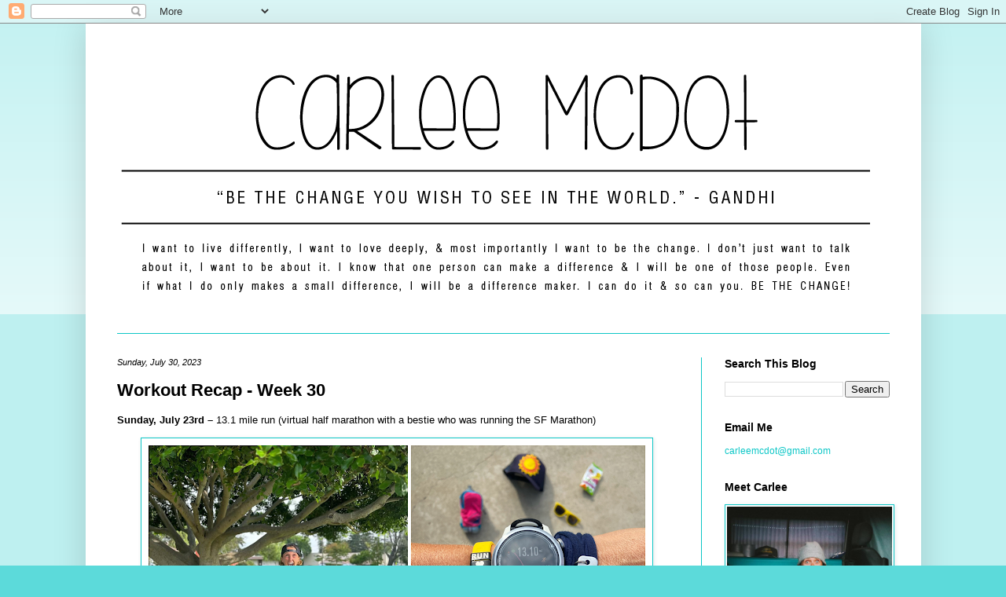

--- FILE ---
content_type: text/html; charset=utf-8
request_url: https://www.google.com/recaptcha/api2/aframe
body_size: 267
content:
<!DOCTYPE HTML><html><head><meta http-equiv="content-type" content="text/html; charset=UTF-8"></head><body><script nonce="zqjXI4uq3HklaRjdIcLEWw">/** Anti-fraud and anti-abuse applications only. See google.com/recaptcha */ try{var clients={'sodar':'https://pagead2.googlesyndication.com/pagead/sodar?'};window.addEventListener("message",function(a){try{if(a.source===window.parent){var b=JSON.parse(a.data);var c=clients[b['id']];if(c){var d=document.createElement('img');d.src=c+b['params']+'&rc='+(localStorage.getItem("rc::a")?sessionStorage.getItem("rc::b"):"");window.document.body.appendChild(d);sessionStorage.setItem("rc::e",parseInt(sessionStorage.getItem("rc::e")||0)+1);localStorage.setItem("rc::h",'1769652652488');}}}catch(b){}});window.parent.postMessage("_grecaptcha_ready", "*");}catch(b){}</script></body></html>